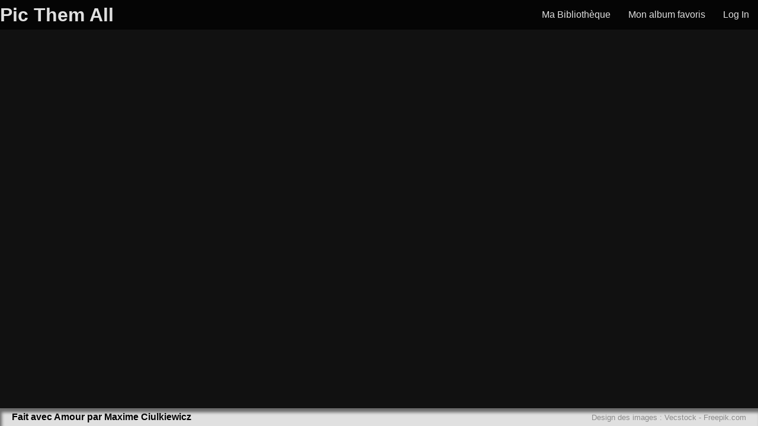

--- FILE ---
content_type: text/html; charset=UTF-8
request_url: https://picthemall.com/index.php?page=bibli
body_size: 452
content:


<!DOCTYPE html>
<html lang="fr">
<head>
    <meta charset="UTF-8">
    <meta http-equiv="X-UA-Compatible" content="IE=edge">
    <meta name="viewport" content="width=device-width, initial-scale=1">
    <title>Pic Them All</title>
    <link rel="stylesheet" media="screen" href="index.css" type="text/css" />
</head>
<body>
    <nav class="main_nav">

    <a href="index.php?page=acceuil"><h1>Pic Them All</h1></a>
        <ul>           
            <li>
                <a href="index.php?page=bibli">Ma Bibliothèque</a>
            </li>     
            <li>
            <a class="LienPage" href="index.php?page=album&numpage=0">Mon album favoris</a>            </li>
        
            <li>
            <a href="index.php?page=login">Log In</a>        
            </li>    
        </ul>
    </nav>

    

<div class="global-content">


</div>

    <footer>
        <h3>Fait avec Amour par Maxime Ciulkiewicz</h3>
        <a class="licence" href="https://www.freepik.com">Design des images : Vecstock - Freepik.com</a>
    </footer>

    </body>

</html>

--- FILE ---
content_type: text/css
request_url: https://picthemall.com/index.css
body_size: 3680
content:
* {
  margin: 0;
  padding: 0;
  -webkit-box-sizing: border-box;
          box-sizing: border-box;
}

a {
  text-decoration: none;
  color: rgb(224, 224, 224);
}

@media screen and (min-width: 800px) {
  body {
    height: 100vh;
    font-family: sans-serif;
    background-color: rgb(17, 17, 17);
    overflow: hidden;
  }
  .global-content {
    position: relative;
    display: -webkit-box;
    display: -ms-flexbox;
    display: flex;
    -webkit-box-pack: center;
        -ms-flex-pack: center;
            justify-content: center;
    -webkit-box-align: center;
        -ms-flex-align: center;
            align-items: center;
    height: calc(100vh - 100px);
  }
}
.main_nav {
  display: -webkit-box;
  display: -ms-flexbox;
  display: flex;
  -webkit-box-pack: justify;
      -ms-flex-pack: justify;
          justify-content: space-between;
  -webkit-box-align: center;
      -ms-flex-align: center;
          align-items: center;
  background: rgb(5, 5, 5);
  color: rgb(224, 224, 224);
  height: 50px;
}
.main_nav h1 {
  font-size: 2em;
}
.main_nav ul {
  list-style: none;
  display: -webkit-box;
  display: -ms-flexbox;
  display: flex;
  -ms-flex-pack: distribute;
      justify-content: space-around;
}
.main_nav ul li {
  margin-left: 15px;
  margin-right: 15px;
  font-size: 1em;
  text-align: center;
}

.nav_album {
  display: -webkit-box;
  display: -ms-flexbox;
  display: flex;
  -webkit-box-pack: end;
      -ms-flex-pack: end;
          justify-content: flex-end;
  -webkit-box-align: center;
      -ms-flex-align: center;
          align-items: center;
  background: rgb(155, 155, 155);
  color: rgb(5, 5, 5);
  height: 25px;
}
.nav_album ul {
  list-style: none;
  display: -webkit-box;
  display: -ms-flexbox;
  display: flex;
  -ms-flex-pack: distribute;
      justify-content: space-around;
}
.nav_album ul li {
  margin-left: 15px;
  margin-right: 15px;
  font-size: 1em;
  text-align: center;
}

footer {
  position: fixed;
  bottom: 0;
  display: -webkit-box;
  display: -ms-flexbox;
  display: flex;
  -webkit-box-pack: justify;
      -ms-flex-pack: justify;
          justify-content: space-between;
  -webkit-box-align: center;
      -ms-flex-align: center;
          align-items: center;
  width: 100%;
  height: 30px;
  background: rgb(224, 224, 224);
  padding-left: 20px;
  -webkit-box-shadow: inset 3px 7px 5px rgba(0, 0, 0, 0.521);
          box-shadow: inset 3px 7px 5px rgba(0, 0, 0, 0.521);
  padding-right: 20px;
}
footer h3 {
  font-size: 1em;
}
footer .licence {
  font-size: 0.8em;
  color: rgb(138, 138, 138);
}

.couverturepres-content {
  width: 100%;
  height: 100%;
  display: -webkit-box;
  display: -ms-flexbox;
  display: flex;
  -webkit-box-pack: center;
      -ms-flex-pack: center;
          justify-content: center;
}
.couverturepres-content h2 {
  position: absolute;
  top: 5%;
  display: -webkit-box;
  display: -ms-flexbox;
  display: flex;
  -webkit-box-pack: center;
      -ms-flex-pack: center;
          justify-content: center;
  -webkit-box-align: center;
      -ms-flex-align: center;
          align-items: center;
  width: 80%;
  height: 10%;
  background-color: rgba(255, 255, 255, 0.192);
  font-size: 1em;
  color: aliceblue;
  font-family: "Gill Sans", "Gill Sans MT", Calibri, "Trebuchet MS", sans-serif;
  text-shadow: 2px 2px 2px rgb(0, 0, 0);
}
.couverturepres-content .album-text {
  position: absolute;
  top: 85%;
  display: -webkit-box;
  display: -ms-flexbox;
  display: flex;
  -webkit-box-pack: center;
      -ms-flex-pack: center;
          justify-content: center;
  -webkit-box-align: center;
      -ms-flex-align: center;
          align-items: center;
  width: 70%;
  height: 7%;
  background-color: rgba(255, 255, 255, 0.192);
  font-size: 0.8em;
  color: aliceblue;
  font-family: "Gill Sans", "Gill Sans MT", Calibri, "Trebuchet MS", sans-serif;
  text-shadow: 2px 2px 2px rgb(0, 0, 0);
}

@media screen and (max-width: 800px) {
  body {
    font-family: sans-serif;
    background-color: rgb(17, 17, 17);
  }
  .global-content {
    padding-top: 35px;
    position: relative;
    display: -webkit-box;
    display: -ms-flexbox;
    display: flex;
    -webkit-box-orient: vertical;
    -webkit-box-direction: normal;
        -ms-flex-direction: column;
            flex-direction: column;
    -webkit-box-pack: center;
        -ms-flex-pack: center;
            justify-content: center;
    -webkit-box-align: center;
        -ms-flex-align: center;
            align-items: center;
  }
  .main_nav {
    position: fixed;
    z-index: 10000;
    display: -webkit-box;
    display: -ms-flexbox;
    display: flex;
    -webkit-box-pack: justify;
        -ms-flex-pack: justify;
            justify-content: space-between;
    -webkit-box-align: center;
        -ms-flex-align: center;
            align-items: center;
    background: rgb(5, 5, 5);
    color: rgb(224, 224, 224);
    width: 100vw;
    height: 25px;
  }
  .main_nav h1 {
    font-size: 1em;
  }
  .main_nav ul {
    list-style: none;
    display: -webkit-box;
    display: -ms-flexbox;
    display: flex;
    -ms-flex-pack: distribute;
        justify-content: space-around;
  }
  .main_nav ul li {
    margin-left: 10px;
    margin-right: 10px;
    font-size: 0.6em;
    text-align: center;
  }
  .nav_album {
    position: fixed;
    top: 25px;
    z-index: 9000;
    display: -webkit-box;
    display: -ms-flexbox;
    display: flex;
    -webkit-box-pack: end;
        -ms-flex-pack: end;
            justify-content: flex-end;
    -webkit-box-align: center;
        -ms-flex-align: center;
            align-items: center;
    background: rgb(155, 155, 155);
    color: rgb(5, 5, 5);
    width: 100vw;
    height: 20px;
  }
  .nav_album ul {
    list-style: none;
    display: -webkit-box;
    display: -ms-flexbox;
    display: flex;
    -ms-flex-pack: distribute;
        justify-content: space-around;
  }
  .nav_album ul li {
    margin-left: 15px;
    margin-right: 15px;
    font-size: 0.7em;
    text-align: center;
  }
  footer {
    display: -webkit-box;
    display: -ms-flexbox;
    display: flex;
    -webkit-box-pack: justify;
        -ms-flex-pack: justify;
            justify-content: space-between;
    -webkit-box-align: center;
        -ms-flex-align: center;
            align-items: center;
    height: 25px;
    background: rgb(224, 224, 224);
    padding-left: 20px;
    -webkit-box-shadow: inset 3px 7px 5px rgba(0, 0, 0, 0.521);
            box-shadow: inset 3px 7px 5px rgba(0, 0, 0, 0.521);
    padding-right: 20px;
  }
  footer h3 {
    font-size: 0.5em;
  }
  footer .licence {
    font-size: 0.4em;
    color: rgb(138, 138, 138);
  }
}
.acceuil-content {
  width: 100vw;
  display: -webkit-box;
  display: -ms-flexbox;
  display: flex;
  -webkit-box-pack: center;
      -ms-flex-pack: center;
          justify-content: center;
  -webkit-box-align: center;
      -ms-flex-align: center;
          align-items: center;
  -ms-flex-wrap: wrap;
      flex-wrap: wrap;
}
.acceuil-content .presentation {
  background-color: rgb(17, 17, 17);
  text-shadow: -6px 4px 4px rgba(0, 0, 0, 0.521);
  text-align: center;
}
.acceuil-content .presentation h1 {
  color: rgb(224, 224, 224);
  font-size: 2rem;
}
.acceuil-content .presentation p {
  text-align: center;
  margin: 10px;
  color: rgb(224, 224, 224);
  font-size: 0.8rem;
}

.imgpresentation {
  width: 25%;
  margin: auto;
  text-align: center;
}
.imgpresentation img {
  width: 100%;
  height: 100%;
}

.album-content {
  display: -webkit-box;
  display: -ms-flexbox;
  display: flex;
  -webkit-box-pack: center;
      -ms-flex-pack: center;
          justify-content: center;
  -webkit-box-align: center;
      -ms-flex-align: center;
          align-items: center;
  width: 100%;
}
.album-content .albumaccueil {
  position: relative;
  text-align: center;
  border: 2px solid rgb(5, 5, 5);
  width: 300px;
  height: 380px;
  background-color: rgb(17, 17, 17);
  -webkit-box-shadow: 9px 5px 5px 2px rgba(0, 0, 0, 0.521);
          box-shadow: 9px 5px 5px 2px rgba(0, 0, 0, 0.521);
  margin: auto;
}
.album-content .albumaccueil a, .album-content .albumaccueil p {
  font-size: 0.8em;
  color: aliceblue;
}
.album-content .albumaccueil img {
  height: 100%;
  width: 100%;
  -o-object-fit: cover;
     object-fit: cover;
}

@media screen and (max-width: 800px) {
  .acceuil-content {
    display: absolute;
  }
  .acceuil-content .presentation h1 {
    font-size: 1rem;
  }
  .acceuil-content .presentation p {
    font-size: 0.8rem;
    text-align: justify;
  }
  .imgpresentation {
    width: 60%;
    margin: auto;
    text-align: center;
  }
  .imgpresentation img {
    width: 100%;
    height: 100%;
  }
  .album-content {
    display: -webkit-box;
    display: -ms-flexbox;
    display: flex;
    -webkit-box-orient: vertical;
    -webkit-box-direction: normal;
        -ms-flex-direction: column;
            flex-direction: column;
    -webkit-box-pack: start;
        -ms-flex-pack: start;
            justify-content: flex-start;
    -webkit-box-align: center;
        -ms-flex-align: center;
            align-items: center;
    width: 100%;
    margin: 10px;
  }
  .album-content .albumaccueil {
    position: relative;
    text-align: center;
    border: 2px solid rgb(5, 5, 5);
    width: 100%;
    height: 300px;
    background-color: rgb(17, 17, 17);
    -webkit-box-shadow: 9px 5px 5px 2px rgba(0, 0, 0, 0.521);
            box-shadow: 9px 5px 5px 2px rgba(0, 0, 0, 0.521);
    margin-bottom: 50px;
  }
  .album-content .albumaccueil a, .album-content .albumaccueil p {
    font-size: 0.8em;
    color: aliceblue;
  }
  .album-content .albumaccueil img {
    height: 100%;
    width: 100%;
    -o-object-fit: cover;
       object-fit: cover;
  }
}
.main-login {
  display: -webkit-box;
  display: -ms-flexbox;
  display: flex;
  -webkit-box-orient: vertical;
  -webkit-box-direction: normal;
      -ms-flex-direction: column;
          flex-direction: column;
  -webkit-box-pack: center;
      -ms-flex-pack: center;
          justify-content: center;
  -webkit-box-align: center;
      -ms-flex-align: center;
          align-items: center;
  height: calc(100vh - 100px);
  width: 100%;
}
.main-login .messagelogin {
  height: 40px;
  width: 100%;
}
.main-login .messagelogin p {
  text-align: center;
  font-size: 2rem;
  color: rgb(224, 224, 224);
}
.main-login form {
  border-radius: 15px;
  display: -webkit-box;
  display: -ms-flexbox;
  display: flex;
  -webkit-box-orient: vertical;
  -webkit-box-direction: normal;
      -ms-flex-direction: column;
          flex-direction: column;
  -webkit-box-pack: center;
      -ms-flex-pack: center;
          justify-content: center;
  -webkit-box-align: center;
      -ms-flex-align: center;
          align-items: center;
  width: 50vw;
  height: 320px;
  background-color: rgb(155, 155, 155);
  margin: auto;
  -webkit-box-shadow: 10px 5px 5px black;
          box-shadow: 10px 5px 5px black;
}
.main-login form .box-input {
  margin: 5px;
  width: 400px;
  height: 30px;
  border-radius: 3px;
  text-align: center;
}
.main-login form .box-button {
  width: 100px;
  height: 30px;
  margin-bottom: 15px;
  border-radius: 15px;
  text-align: center;
  cursor: pointer;
}
.main-login form input[type=text],
.main-login form input[type=password] {
  border: 1px solid transparent;
  background: rgb(235, 244, 242);
  -webkit-box-shadow: 0 1px 2px rgba(0, 0, 0, 0.1);
          box-shadow: 0 1px 2px rgba(0, 0, 0, 0.1);
  border-radius: 9px;
  font-size: 1.1rem;
  padding-left: 10px;
  -webkit-transition: 0.2s;
  transition: 0.2s;
}
.main-login form input[type=text]:focus,
.main-login form input[type=password]:focus {
  border: 1px solid #5ef9a4;
}
.main-login form span {
  display: block;
  font-size: 0.8rem;
  visibility: hidden;
  opacity: 0;
  -webkit-transition: 0.3s;
  transition: 0.3s;
  color: red;
}
.main-login form p {
  background: red;
  width: 33%;
  height: 6px;
  margin: -2px 0 2px;
  border-radius: 50px;
  visibility: hidden;
  -webkit-transition: 0.3s;
  transition: 0.3s;
}
.main-login form #security span {
  display: inline;
}
.main-login form .error input {
  color: red;
  border: 1px solid rgba(255, 0, 0, 0.527);
}
.main-login form .error span {
  visibility: visible;
  opacity: 1;
  color: red;
}
.main-login form .progressRed {
  background: red;
  width: 33%;
  visibility: visible;
}
.main-login form .progressBlue {
  background: #16d9e7;
  width: 67%;
  visibility: visible;
}
.main-login form .progressGreen {
  width: 100%;
  background: #5ef9a4;
  visibility: visible;
}
.main-login form #inscription {
  visibility: hidden;
}

@media screen and (max-width: 800px) {
  .main-login {
    height: 600px;
  }
  .main-login .messagelogin {
    height: 40px;
    width: 100%;
  }
  .main-login .messagelogin p {
    text-align: center;
    font-size: 1rem;
    color: rgb(224, 224, 224);
  }
  .main-login form {
    margin: 10px;
    width: 95vw;
    height: auto;
  }
  .main-login form .box-input {
    width: 90%;
  }
  .main-login form .pseudo-container {
    width: 90%;
  }
  .main-login form .password-container {
    width: 90%;
  }
  .main-login form .confirm-container {
    width: 90%;
  }
  .main-login form .email-container {
    width: 90%;
  }
}
@media screen and (min-width: 800px) {
  /* Book */
  .book {
    position: relative;
    width: 45%;
    height: 95%;
    -webkit-transition: -webkit-transform 0s;
    transition: -webkit-transform 0s;
    transition: transform 0s;
    transition: transform 0s, -webkit-transform 0s;
    /* Paper flip effect */
  }
  .book .paper {
    position: absolute;
    width: 100%;
    height: 100%;
    top: 0;
    left: 0;
    -webkit-perspective: 6000px;
            perspective: 6000px;
  }
  .book .front,
  .book .back {
    position: absolute;
    width: 100%;
    height: 100%;
    top: 0;
    left: 0;
    -webkit-transform-origin: left;
            transform-origin: left;
    -webkit-transition: -webkit-transform 0.5s;
    transition: -webkit-transform 0.5s;
    transition: transform 0.5s;
    transition: transform 0.5s, -webkit-transform 0.5s;
  }
  .book #couverture {
    border: 2px solid rgb(5, 5, 5);
    -webkit-box-shadow: inset 10px 0px 6px 0px rgba(0, 0, 0, 0.521);
            box-shadow: inset 10px 0px 6px 0px rgba(0, 0, 0, 0.521);
  }
  .book .couverture-content {
    position: relative;
    width: 100%;
    height: 100%;
    display: -webkit-box;
    display: -ms-flexbox;
    display: flex;
    -webkit-box-pack: center;
        -ms-flex-pack: center;
            justify-content: center;
  }
  .book .couverture-content h2 {
    position: absolute;
    top: 5%;
    text-align: center;
    display: -webkit-box;
    display: -ms-flexbox;
    display: flex;
    -webkit-box-pack: center;
        -ms-flex-pack: center;
            justify-content: center;
    -webkit-box-align: center;
        -ms-flex-align: center;
            align-items: center;
    width: 80%;
    height: 10%;
    background-color: rgba(255, 255, 255, 0.192);
    font-size: 2, 5em;
    color: aliceblue;
    font-family: "Gill Sans", "Gill Sans MT", Calibri, "Trebuchet MS", sans-serif;
    text-shadow: 2px 2px 2px rgb(0, 0, 0);
  }
  .book .front {
    z-index: 1;
    -webkit-backface-visibility: hidden;
            backface-visibility: hidden;
    border-top: 2px solid rgb(5, 5, 5);
    border-bottom: 2px solid rgb(5, 5, 5);
    border-right: 2px solid rgb(5, 5, 5);
    background-color: rgb(17, 17, 17);
  }
  .book .back {
    border-top: 2px solid rgb(5, 5, 5);
    border-bottom: 2px solid rgb(5, 5, 5);
    border-right: 2px solid rgb(5, 5, 5);
    z-index: 0;
    background-color: rgb(17, 17, 17);
  }
  .book .front-content,
  .book .back-content {
    width: 100%;
    height: 100%;
    display: -webkit-box;
    display: -ms-flexbox;
    display: flex;
    -webkit-box-pack: center;
        -ms-flex-pack: center;
            justify-content: center;
    -webkit-box-align: center;
        -ms-flex-align: center;
            align-items: center;
  }
  .book .back-content {
    -webkit-transform: rotateY(180deg);
            transform: rotateY(180deg);
  }
  .book .flipped .front,
  .book .flipped .back {
    -webkit-transform: rotateY(-180deg);
            transform: rotateY(-180deg);
  }
  .book .page-conteneur {
    display: -webkit-box;
    display: -ms-flexbox;
    display: flex;
    -ms-flex-pack: distribute;
        justify-content: space-around;
    -webkit-box-align: center;
        -ms-flex-align: center;
            align-items: center;
    -ms-flex-wrap: wrap;
        flex-wrap: wrap;
  }
  .book .vignette-container {
    width: min(28vh, 18vw);
    height: calc(min(28vh, 18vw) * 0.9);
    margin: 17px;
    position: relative;
    -webkit-box-shadow: -3px 2px 2px rgba(0, 0, 0, 0.521);
            box-shadow: -3px 2px 2px rgba(0, 0, 0, 0.521);
  }
  .book .vignette-container .drag-area {
    display: -webkit-box;
    display: -ms-flexbox;
    display: flex;
    -webkit-box-align: center;
        -ms-flex-align: center;
            align-items: center;
    -webkit-box-pack: center;
        -ms-flex-pack: center;
            justify-content: center;
    -webkit-box-orient: vertical;
    -webkit-box-direction: normal;
        -ms-flex-direction: column;
            flex-direction: column;
    margin: 2% 2% 0% 2%;
    width: 96%;
    height: 80%;
  }
  .book .vignette-container .drag-area a {
    width: 100%;
    height: 100%;
  }
  .book .vignette-container .drag-area .icon {
    z-index: 100;
    position: absolute;
    top: 3%;
    right: 3%;
    height: 30px;
    width: 30px;
    background: url(asset/delete.png) center/cover;
    cursor: pointer;
  }
  .book .vignette-container .active {
    border: 2px solid #fff;
  }
  .book .vignette-container .noreel {
    width: 100%;
    height: 100%;
  }
  .book .vignette-container .noreel:hover {
    width: 100%;
    height: 100%;
  }
  .book .vignette-container .noreel:active {
    pointer-events: none;
  }
  .book .vignette-container .reel {
    width: 100%;
    height: 100%;
    -o-object-fit: cover;
       object-fit: cover;
  }
  .book .vignette-container .titre {
    margin-top: 2px;
    text-align: center;
    font-size: min(1vw, 15px);
  }
  .book .vignette-container .titre a {
    color: black;
  }
  .book .Unco .titre a {
    color: rgb(224, 224, 224);
  }
  .book .Co {
    background: url(asset/img/vignette_co.jpg) center/cover;
  }
  .book .Unco {
    background: url(asset/img/vignette_unco.jpg) center/cover;
  }
  .book .Rare {
    background: url(asset/img/vignette_rare.jpg) center/cover;
  }
  .book .Legend {
    background: url(asset/img/vignette_legend.jpg) center/cover;
  }
  .book .numero {
    position: absolute;
    top: 63%;
    left: 6%;
    z-index: 10;
    text-align: center;
    font-weight: bold;
    font-size: 4vh;
    color: white;
    text-shadow: -6px 4px 4px rgba(0, 0, 0, 0.521);
  }
  .book #file {
    position: absolute;
    top: 62%;
    right: 3%;
    height: 40px;
    width: 40px;
    background: url(asset/upload.png) center/cover;
  }
  /* Controller Buttons */
  button {
    border: none;
    background-color: transparent;
    cursor: pointer;
  }
  #prev-btn {
    z-index: 1000;
    position: absolute;
    height: 50px;
    width: 50px;
    left: 10px;
    top: 40vh;
    background: url(asset/left-arrow.png) center/cover;
  }
  #next-btn {
    z-index: 1000;
    position: absolute;
    height: 50px;
    width: 50px;
    left: calc(100vw - 10px);
    -webkit-transform: translatex(-100%);
            transform: translatex(-100%);
    top: 40vh;
    background: url(asset/right-arrow.png) center/cover;
  }
  .myPictureContent {
    height: 100%;
    width: 65vw;
    display: -webkit-box;
    display: -ms-flexbox;
    display: flex;
    -webkit-box-pack: justify;
        -ms-flex-pack: justify;
            justify-content: space-between;
    -webkit-box-align: center;
        -ms-flex-align: center;
            align-items: center;
    padding: 10px;
  }
  .myPictureContent #vi-prev-btn {
    z-index: 1000;
    height: 50px;
    width: 50px;
    background: url(asset/left-arrow.png) center/cover;
  }
  .myPictureContent #vi-next-btn {
    z-index: 1000;
    height: 50px;
    width: 50px;
    background: url(asset/right-arrow.png) center/cover;
  }
  .myPictureContent .myPictureContainer {
    height: 100%;
    width: 100%;
    -webkit-box-align: center;
        -ms-flex-align: center;
            align-items: center;
    position: relative;
  }
  .myPictureContent .myPictureContainer .frontImage {
    border-radius: 3px;
    background-color: aliceblue;
    padding: 10px;
    position: absolute;
    left: 50%;
    -webkit-transform: translate(-50%, 0);
            transform: translate(-50%, 0);
    height: 100%;
    width: 95%;
    text-shadow: -6px 4px 4px rgba(0, 0, 0, 0.521);
  }
  .myPictureContent .myPictureContainer .frontImage .frontImageTextContainer {
    width: 100%;
    height: 100%;
  }
  .myPictureContent .myPictureContainer .frontImage .frontImageTextContainer img {
    width: 100%;
    height: 95%;
    -o-object-fit: cover;
       object-fit: cover;
  }
  .myPictureContent .myPictureContainer .frontImage .frontImageTextContainer .frontImageInfos {
    color: black;
    text-shadow: none;
    font-size: 2vh;
    font-weight: bold;
  }
  .otherPictureContainer {
    position: relative;
    padding-top: 10px;
    width: 35vw;
    height: 100%;
    text-align: center;
    color: white;
  }
  .otherPictureContainer .ImageDesAutres {
    width: 60%;
    height: 30%;
    visibility: hidden;
  }
  .otherPictureContainer .ImageDesAutres .vignette {
    border-radius: 3px;
    padding: 5px;
    background-color: aliceblue;
    text-shadow: -6px 4px 4px rgba(0, 0, 0, 0.521);
    width: 100%;
    height: 100%;
  }
  .otherPictureContainer .ImageDesAutres .vignette img {
    width: 100%;
    height: 100%;
    -o-object-fit: cover;
       object-fit: cover;
  }
  .otherPictureContainer .ImageDesAutres .vignette .titre {
    text-align: center;
    font-size: 0.5em;
  }
  .otherPictureContainer .visible {
    visibility: visible;
  }
  .level_1 {
    position: absolute;
    top: 50px;
    left: 50%;
    -webkit-transform: translate(-50%, 0);
            transform: translate(-50%, 0);
  }
  .level_2 {
    position: absolute;
    top: 320px;
    left: 50%;
    -webkit-transform: translate(-50%, 0);
            transform: translate(-50%, 0);
  }
  .level_3 {
    position: absolute;
    top: 590px;
    left: 50%;
    -webkit-transform: translate(-50%, 0);
            transform: translate(-50%, 0);
  }
}
@media screen and (max-width: 800px) {
  button {
    border: none;
    background-color: transparent;
    cursor: pointer;
    -webkit-transition: -webkit-transform 1s;
    transition: -webkit-transform 1s;
    transition: transform 1s;
    transition: transform 1s, -webkit-transform 1s;
  }
  button :focus {
    outline: none;
  }
  button :hover {
    color: #ffffff;
  }
  /* Book */
  #prev-btn {
    visibility: hidden;
  }
  #next-btn {
    visibility: hidden;
  }
  .book {
    padding-top: 50px;
    position: relative;
    width: 100vw;
  }
  /* Controller Buttons */
  #couverture {
    border: 2px solid rgb(5, 5, 5);
    -webkit-box-shadow: inset 10px 0px 6px 0px rgba(0, 0, 0, 0.521);
            box-shadow: inset 10px 0px 6px 0px rgba(0, 0, 0, 0.521);
    margin-bottom: 30px;
  }
  .couverture-content {
    position: relative;
    width: 100%;
    height: 100%;
    display: -webkit-box;
    display: -ms-flexbox;
    display: flex;
    -webkit-box-pack: center;
        -ms-flex-pack: center;
            justify-content: center;
  }
  .couverture-content h2 {
    position: absolute;
    top: 5%;
    text-align: center;
    display: -webkit-box;
    display: -ms-flexbox;
    display: flex;
    -webkit-box-pack: center;
        -ms-flex-pack: center;
            justify-content: center;
    -webkit-box-align: center;
        -ms-flex-align: center;
            align-items: center;
    width: 80%;
    height: 10%;
    background-color: rgba(255, 255, 255, 0.192);
    font-size: 2, 5em;
    color: aliceblue;
    font-family: "Gill Sans", "Gill Sans MT", Calibri, "Trebuchet MS", sans-serif;
    text-shadow: 2px 2px 2px rgb(0, 0, 0);
  }
  .front {
    border-top: 2px solid rgb(5, 5, 5);
    border-bottom: 2px solid rgb(5, 5, 5);
    border-right: 2px solid rgb(5, 5, 5);
    background-color: rgb(17, 17, 17);
  }
  .back {
    border-top: 2px solid rgb(5, 5, 5);
    border-bottom: 2px solid rgb(5, 5, 5);
    border-right: 2px solid rgb(5, 5, 5);
    background-color: rgb(17, 17, 17);
  }
  .front-content,
  .back-content {
    width: 100%;
    display: -webkit-box;
    display: -ms-flexbox;
    display: flex;
    -webkit-box-pack: center;
        -ms-flex-pack: center;
            justify-content: center;
    -webkit-box-align: center;
        -ms-flex-align: center;
            align-items: center;
  }
  .page-conteneur {
    display: -webkit-box;
    display: -ms-flexbox;
    display: flex;
    -ms-flex-pack: distribute;
        justify-content: space-around;
    -webkit-box-align: center;
        -ms-flex-align: center;
            align-items: center;
    -ms-flex-wrap: wrap;
        flex-wrap: wrap;
  }
  .vignette-container {
    width: 80vw;
    height: 70vw;
    margin: 10px;
    position: relative;
    -webkit-box-shadow: -3px 2px 2px rgba(0, 0, 0, 0.521);
            box-shadow: -3px 2px 2px rgba(0, 0, 0, 0.521);
  }
  .vignette-container .drag-area {
    display: -webkit-box;
    display: -ms-flexbox;
    display: flex;
    -webkit-box-align: center;
        -ms-flex-align: center;
            align-items: center;
    -webkit-box-pack: center;
        -ms-flex-pack: center;
            justify-content: center;
    -webkit-box-orient: vertical;
    -webkit-box-direction: normal;
        -ms-flex-direction: column;
            flex-direction: column;
    margin: 2% 2% 0% 2%;
    width: 96%;
    height: 80%;
  }
  .vignette-container .drag-area a {
    width: 100%;
    height: 100%;
  }
  .vignette-container .drag-area .icon {
    z-index: 100;
    position: absolute;
    top: 3%;
    right: 3%;
    height: 30px;
    width: 30px;
    background: url(asset/delete.png) center/cover;
    cursor: pointer;
  }
  .vignette-container .active {
    border: 2px solid #fff;
  }
  .vignette-container .noreel {
    width: 100%;
    height: 100%;
  }
  .vignette-container .noreel:hover {
    width: 100%;
    height: 100%;
  }
  .vignette-container .noreel:active {
    pointer-events: none;
  }
  .vignette-container .reel {
    width: 100%;
    height: 100%;
    -o-object-fit: cover;
       object-fit: cover;
  }
  .vignette-container .titre {
    margin-top: 2px;
    text-align: center;
    font-size: 1.6vh;
  }
  .vignette-container .titre a {
    color: black;
  }
  .Unco .titre a {
    color: rgb(224, 224, 224);
  }
  .Co {
    background: url(asset/img/vignette_co.jpg) center/cover;
  }
  .Unco {
    background: url(asset/img/vignette_unco.jpg) center/cover;
  }
  .Rare {
    background: url(asset/img/vignette_rare.jpg) center/cover;
  }
  .Legend {
    background: url(asset/img/vignette_legend.jpg) center/cover;
  }
  .numero {
    position: absolute;
    top: 70%;
    left: 5%;
    z-index: 10;
    text-align: center;
    font-weight: bold;
    font-size: 4vh;
    color: rgb(228, 228, 228);
    text-shadow: -6px 4px 4px rgba(0, 0, 0, 0.521);
  }
  #file {
    position: absolute;
    top: 68%;
    right: 3%;
    height: 40px;
    width: 40px;
    background: url(asset/upload.png) center/cover;
  }
  .myPictureContent {
    width: 100vw;
    height: 75vw;
    position: fixed;
    top: 45px;
    background-color: rgb(17, 17, 17);
    padding-bottom: 10px;
    z-index: 1000;
  }
  .myPictureContent #vi-prev-btn {
    height: 50px;
    width: 50px;
    z-index: 1000;
    position: absolute;
    left: 10px;
    top: calc(75vw + 20px);
    background: url(asset/left-arrow.png) center/cover;
  }
  .myPictureContent #vi-next-btn {
    height: 50px;
    width: 50px;
    z-index: 1000;
    position: absolute;
    left: calc(100vw - 10px);
    -webkit-transform: translatex(-100%);
            transform: translatex(-100%);
    top: calc(75vw + 20px);
    background: url(asset/right-arrow.png) center/cover;
  }
  .myPictureContent .fa-arrow-circle-right, .myPictureContent .fa-arrow-circle-left {
    font-size: 50px;
    color: gray;
  }
  .myPictureContent .myPictureContainer {
    height: 100%;
    width: 100%;
    -webkit-box-align: center;
        -ms-flex-align: center;
            align-items: center;
    position: relative;
  }
  .myPictureContent .myPictureContainer .frontImage {
    border-radius: 3px;
    background-color: aliceblue;
    padding: 10px;
    position: absolute;
    left: 50%;
    -webkit-transform: translate(-50%, 0);
            transform: translate(-50%, 0);
    height: 100%;
    width: 95%;
    text-shadow: -6px 4px 4px rgba(0, 0, 0, 0.521);
  }
  .myPictureContent .myPictureContainer .frontImage .frontImageTextContainer {
    width: 100%;
    height: 100%;
  }
  .myPictureContent .myPictureContainer .frontImage .frontImageTextContainer img {
    width: 100%;
    height: 95%;
    -o-object-fit: cover;
       object-fit: cover;
  }
  .myPictureContent .myPictureContainer .frontImage .frontImageTextContainer .frontImageInfos {
    color: black;
    text-shadow: none;
    font-size: 1vh;
    font-weight: bold;
  }
  .otherPictureContainer {
    position: absolute;
    top: calc(75vw + 50px);
    width: 100vw;
    height: auto;
    display: -webkit-box;
    display: -ms-flexbox;
    display: flex;
    -webkit-box-orient: vertical;
    -webkit-box-direction: normal;
        -ms-flex-direction: column;
            flex-direction: column;
    -webkit-box-pack: center;
        -ms-flex-pack: center;
            justify-content: center;
    -webkit-box-align: center;
        -ms-flex-align: center;
            align-items: center;
  }
  .otherPictureContainer .ImageDesAutres {
    width: 300px;
    height: 200px;
    visibility: hidden;
    position: absolute;
    margin-bottom: 10px;
  }
  .otherPictureContainer .ImageDesAutres .vignette {
    border-radius: 3px;
    padding: 5px;
    background-color: aliceblue;
    width: 100%;
    height: 100%;
  }
  .otherPictureContainer .ImageDesAutres .vignette a {
    width: 100%;
    height: 100%;
  }
  .otherPictureContainer .ImageDesAutres .vignette img {
    width: 100%;
    height: 90%;
    -o-object-fit: cover;
       object-fit: cover;
  }
  .otherPictureContainer .titre {
    text-align: center;
    font-size: 1em;
    color: aliceblue;
  }
  .otherPictureContainer .visible {
    visibility: visible;
    position: initial;
  }
}
.albumbibli {
  position: relative;
  border: 2px solid rgb(5, 5, 5);
  -webkit-box-shadow: 5px 4px 6px 1px rgba(0, 0, 0, 0.521);
          box-shadow: 5px 4px 6px 1px rgba(0, 0, 0, 0.521);
  width: 500px;
  height: 600px;
  background-color: rgb(17, 17, 17);
  text-align: center;
  margin: auto;
}
.albumbibli a {
  height: 100%;
  width: 100%;
}
.albumbibli img {
  height: 100%;
  width: 100%;
  -o-object-fit: cover;
     object-fit: cover;
}

@media screen and (max-width: 800px) {
  .albumbibli {
    position: relative;
    border: 2px solid rgb(5, 5, 5);
    -webkit-box-shadow: 5px 4px 6px 1px rgba(0, 0, 0, 0.521);
            box-shadow: 5px 4px 6px 1px rgba(0, 0, 0, 0.521);
    width: 80vw;
    height: 100vw;
    background-color: rgb(17, 17, 17);
    text-align: center;
    margin-bottom: 50px;
  }
  .albumbibli a {
    height: 100%;
    width: 100%;
  }
  .albumbibli img {
    height: 100%;
    width: 100%;
    -o-object-fit: cover;
       object-fit: cover;
  }
}/*# sourceMappingURL=index.css.map */